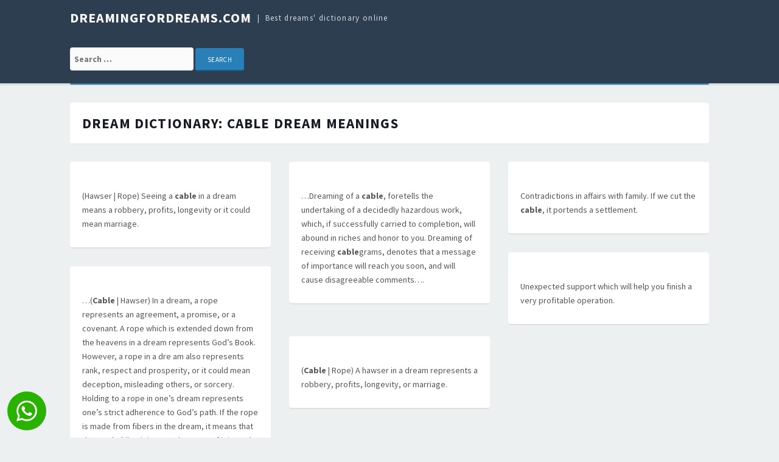

--- FILE ---
content_type: text/html; charset=UTF-8
request_url: https://dreamingfordreams.com/meanings/cable
body_size: 6189
content:
<!DOCTYPE html>
<html lang="en-US">
<head>
<meta charset="UTF-8">
<meta name="viewport" content="width=device-width, initial-scale=1">
<link rel="profile" href="https://gmpg.org/xfn/11">

<title>Cable | dreamingfordreams.com</title>
<link rel='dns-prefetch' href='//fonts.googleapis.com' />
<link rel='dns-prefetch' href='//s.w.org' />
<link rel="alternate" type="application/rss+xml" title="dreamingfordreams.com &raquo; Feed" href="https://dreamingfordreams.com/feed/" />
<link rel="alternate" type="application/rss+xml" title="dreamingfordreams.com &raquo; Comments Feed" href="https://dreamingfordreams.com/comments/feed/" />
<link rel="alternate" type="application/rss+xml" title="dreamingfordreams.com &raquo; Search Results for &#8220;cable&#8221; Feed" href="https://dreamingfordreams.com/meanings/cable/feed/rss2/" />
		<script type="text/javascript">
			window._wpemojiSettings = {"baseUrl":"https:\/\/s.w.org\/images\/core\/emoji\/2\/72x72\/","ext":".png","svgUrl":"https:\/\/s.w.org\/images\/core\/emoji\/2\/svg\/","svgExt":".svg","source":{"concatemoji":"https:\/\/dreamingfordreams.com\/wp-includes\/js\/wp-emoji-release.min.js?ver=4.6.30"}};
			!function(e,o,t){var a,n,r;function i(e){var t=o.createElement("script");t.src=e,t.type="text/javascript",o.getElementsByTagName("head")[0].appendChild(t)}for(r=Array("simple","flag","unicode8","diversity","unicode9"),t.supports={everything:!0,everythingExceptFlag:!0},n=0;n<r.length;n++)t.supports[r[n]]=function(e){var t,a,n=o.createElement("canvas"),r=n.getContext&&n.getContext("2d"),i=String.fromCharCode;if(!r||!r.fillText)return!1;switch(r.textBaseline="top",r.font="600 32px Arial",e){case"flag":return(r.fillText(i(55356,56806,55356,56826),0,0),n.toDataURL().length<3e3)?!1:(r.clearRect(0,0,n.width,n.height),r.fillText(i(55356,57331,65039,8205,55356,57096),0,0),a=n.toDataURL(),r.clearRect(0,0,n.width,n.height),r.fillText(i(55356,57331,55356,57096),0,0),a!==n.toDataURL());case"diversity":return r.fillText(i(55356,57221),0,0),a=(t=r.getImageData(16,16,1,1).data)[0]+","+t[1]+","+t[2]+","+t[3],r.fillText(i(55356,57221,55356,57343),0,0),a!=(t=r.getImageData(16,16,1,1).data)[0]+","+t[1]+","+t[2]+","+t[3];case"simple":return r.fillText(i(55357,56835),0,0),0!==r.getImageData(16,16,1,1).data[0];case"unicode8":return r.fillText(i(55356,57135),0,0),0!==r.getImageData(16,16,1,1).data[0];case"unicode9":return r.fillText(i(55358,56631),0,0),0!==r.getImageData(16,16,1,1).data[0]}return!1}(r[n]),t.supports.everything=t.supports.everything&&t.supports[r[n]],"flag"!==r[n]&&(t.supports.everythingExceptFlag=t.supports.everythingExceptFlag&&t.supports[r[n]]);t.supports.everythingExceptFlag=t.supports.everythingExceptFlag&&!t.supports.flag,t.DOMReady=!1,t.readyCallback=function(){t.DOMReady=!0},t.supports.everything||(a=function(){t.readyCallback()},o.addEventListener?(o.addEventListener("DOMContentLoaded",a,!1),e.addEventListener("load",a,!1)):(e.attachEvent("onload",a),o.attachEvent("onreadystatechange",function(){"complete"===o.readyState&&t.readyCallback()})),(a=t.source||{}).concatemoji?i(a.concatemoji):a.wpemoji&&a.twemoji&&(i(a.twemoji),i(a.wpemoji)))}(window,document,window._wpemojiSettings);
		</script>
		<style type="text/css">
img.wp-smiley,
img.emoji {
	display: inline !important;
	border: none !important;
	box-shadow: none !important;
	height: 1em !important;
	width: 1em !important;
	margin: 0 .07em !important;
	vertical-align: -0.1em !important;
	background: none !important;
	padding: 0 !important;
}
</style>
<link rel='stylesheet' id='yarppWidgetCss-css'  href='https://dreamingfordreams.com/wp-content/plugins/yet-another-related-posts-plugin/style/widget.css?ver=4.6.30' type='text/css' media='all' />
<link rel='stylesheet' id='tdmacro-fonts-css'  href='//fonts.googleapis.com/css?family=Source+Sans+Pro%3A400%2C400i%2C700%2C700i&#038;subset=latin%2Clatin-ext%2Ccyrillic%2Ccyrillic-ext' type='text/css' media='all' />
<link rel='stylesheet' id='tdmacro-css-framework-css'  href='https://dreamingfordreams.com/wp-content/themes/tdmacro/css/bootstrap.css?ver=4.6.30' type='text/css' media='all' />
<link rel='stylesheet' id='font-awesome-css'  href='https://dreamingfordreams.com/wp-content/themes/tdmacro/css/font-awesome.css?ver=4.6.30' type='text/css' media='all' />
<link rel='stylesheet' id='tdmacro-style-css'  href='https://dreamingfordreams.com/wp-content/themes/tdmacro/style.css?ver=4.6.30' type='text/css' media='all' />
<script type='text/javascript' src='https://dreamingfordreams.com/wp-includes/js/jquery/jquery.js?ver=1.12.4'></script>
<script type='text/javascript' src='https://dreamingfordreams.com/wp-includes/js/jquery/jquery-migrate.min.js?ver=1.4.1'></script>
<link rel='https://api.w.org/' href='https://dreamingfordreams.com/wp-json/' />
<link rel="EditURI" type="application/rsd+xml" title="RSD" href="https://dreamingfordreams.com/xmlrpc.php?rsd" />
<link rel="wlwmanifest" type="application/wlwmanifest+xml" href="https://dreamingfordreams.com/wp-includes/wlwmanifest.xml" /> 
<meta name="generator" content="WordPress 4.6.30" />
	<!--[if lt IE 9]>
	<script src="https://dreamingfordreams.com/wp-content/themes/tdmacro/js/html5.js"></script>
	<script src="https://dreamingfordreams.com/wp-content/themes/tdmacro/js/respond.js"></script>
	<![endif]-->

<!-- All in One SEO Pack 2.2.3.1 by Michael Torbert of Semper Fi Web Design[194,269] -->
<!-- /all in one seo pack -->

</head>

<body class="search search-results featured-image-only inactive-sidebar">
<div id="page" class="hfeed site">
	<header id="masthead" class="site-header" role="banner">
		<div class="container clearfix">
			<div class="site-branding pull-left">
                                
				                    <p class="site-title"><a href="https://dreamingfordreams.com/" rel="home">dreamingfordreams.com</a></p>
                                    <p class="site-description">Best dreams&#039; dictionary online</p>
                			</div><!-- .site-branding -->		
		</div><!-- .container -->
<div style="clear: both;"></div>
<div class="container clearfix">
<div class="site-branding pull-left">
<form role="search" method="get" class="search-form" action="https://dreamingfordreams.com/">
				<label>
					<span class="screen-reader-text">Search for:</span>
					<input type="search" class="search-field" placeholder="Search …" value="" name="s">
				</label>
				<input type="submit" class="search-submit" value="Search">
			</form>
	
</div></div>
<div style="clear: both;"></div>

	</header><!-- #masthead -->

	<div class="container clearfix">
		<nav id="site-navigation" class="main-navigation" role="navigation" data-small-nav-title="Navigation">
					
				</nav><!-- #site-navigation -->
	</div>

	<div id="content" class="site-content">
<div class="container">
	<div class="row">
		<section id="primary" class="content-area col-lg-12">
			<main id="main" class="site-main" role="main">

			
				<header class="page-header">
					<h1 class="page-title">Dream dictionary: <span>cable</span> dream meanings</h1>

				</header><!-- .page-header -->

				<div id="blog-grid" class="row content-grid">
				                    
					<div class="col-lg-4 col-md-4 three-columns post-box">
					   
<article id="post-4116" class="post-4116 post type-post status-publish format-standard hentry category-56 category-islam category-muhammad-ibn-seerins-dictionary-of-dreams-according-to-islamic-inner-traditions category-spiritual tag-c">
    
	

	<div class="entry-summary">
		<p>(Hawser | Rope) Seeing a <strong>cable</strong> in a dream means a robbery, profits, longevity or it could mean marriage.</p>
	</div><!-- .entry-summary -->
    
    	
</article><!-- #post-## -->
					</div><!-- .post-box -->
                    
				                    
					<div class="col-lg-4 col-md-4 three-columns post-box">
					   
<article id="post-8320" class="post-8320 post type-post status-publish format-standard hentry category-63 category-g-h-miller-dreams-their-scientific-and-practical-interpretations category-general category-unitarianism tag-c">
    
	

	<div class="entry-summary">
		<p>&#8230;Dreaming of a <strong>cable</strong>, foretells the undertaking of a decidedly hazardous work, which, if successfully carried to completion, will abound in riches and honor to you. Dreaming of receiving <strong>cable</strong>grams, denotes that a message of importance will reach you soon, and will cause disagreeable comments&#8230;.</p>
	</div><!-- .entry-summary -->
    
    	
</article><!-- #post-## -->
					</div><!-- .post-box -->
                    
				                    
					<div class="col-lg-4 col-md-4 three-columns post-box">
					   
<article id="post-11240" class="post-11240 post type-post status-publish format-standard hentry category-67 category-christianity category-general category-various-authors-spanish-dream-dictionary tag-c">
    
	

	<div class="entry-summary">
		<p>Contradictions in affairs with family. If we cut the <strong>cable</strong>, it portends a settlement.</p>
	</div><!-- .entry-summary -->
    
    	
</article><!-- #post-## -->
					</div><!-- .post-box -->
                    
				                    
					<div class="col-lg-4 col-md-4 three-columns post-box">
					   
<article id="post-12761" class="post-12761 post type-post status-publish format-standard hentry category-67 category-christianity category-general category-various-authors-spanish-dream-dictionary tag-f">
    
	

	<div class="entry-summary">
		<p>Unexpected support which will help you finish a very profitable operation.</p>
	</div><!-- .entry-summary -->
    
    	
</article><!-- #post-## -->
					</div><!-- .post-box -->
                    
				                    
					<div class="col-lg-4 col-md-4 three-columns post-box">
					   
<article id="post-6890" class="post-6890 post type-post status-publish format-standard hentry category-56 category-islam category-muhammad-ibn-seerins-dictionary-of-dreams-according-to-islamic-inner-traditions category-spiritual tag-r">
    
	

	<div class="entry-summary">
		<p>&#8230;(<strong>Cable</strong> | Hawser) In a dream, a rope represents an agreement, a promise, or a covenant. A rope which is extended down from the heavens in a dream represents God’s Book. However, a rope in a dre am also represents rank, respect and prosperity, or it could mean deception, misleading others, or sorcery. Holding to a rope in one’s dream represents one’s strict adherence to God’s path. If the rope is made from fibers in the dream, it means that the one holding it is a rough person. If it is made from leather in the dream, then it represents a bloody person. If the rope is made from wool in the dream, then it represents a religious person. Twisting a rope in a dream means going on a trip. Twisting it around one’s own neck in the dream means getting married. Throwing it over one’s shoulders in the&#8230;</p>
	</div><!-- .entry-summary -->
    
    	
</article><!-- #post-## -->
					</div><!-- .post-box -->
                    
				                    
					<div class="col-lg-4 col-md-4 three-columns post-box">
					   
<article id="post-5404" class="post-5404 post type-post status-publish format-standard hentry category-56 category-islam category-muhammad-ibn-seerins-dictionary-of-dreams-according-to-islamic-inner-traditions category-spiritual tag-h">
    
	

	<div class="entry-summary">
		<p>(<strong>Cable</strong> | Rope) A hawser in a dream represents a robbery, profits, longevity, or marriage.</p>
	</div><!-- .entry-summary -->
    
    	
</article><!-- #post-## -->
					</div><!-- .post-box -->
                    
								</div><!-- .row -->

<header class="page-header">

</header>

				
			
			</main><!-- #main -->
		</section><!-- #primary -->
	</div><!-- .row -->
</div><!-- .container -->


	</div><!-- #content -->

	<footer id="colophon" class="site-footer" role="contentinfo">
				<div  class="container">
			<div id="footer-widgets" class="row">
				<div class="col-lg-3 col-md-3 footer-widget"><aside id="recent_searches-3" class="widget widget_search_meter"><h4 class="widget-title">Last dreams</h4>
<ul>
<li><a href="https://dreamingfordreams.com/meanings/when%20i%20am%20falling%20in%20a%20pit%20latrine">when i am falling in a pit latrine</a></li>
<li><a href="https://dreamingfordreams.com/meanings/white%20baby%20rabbits%DA%A9%D8%B3%20%D8%AF%D9%87%DB%8C">white baby rabbitsکس دهی</a></li>
<li><a href="https://dreamingfordreams.com/meanings/white%20dogs%20entering%20my%20home">white dogs entering my home</a></li>
<li><a href="https://dreamingfordreams.com/meanings/white%20donkey">white donkey</a></li>
<li><a href="https://dreamingfordreams.com/meanings/white%20wife">white wife</a></li>
</ul>

</aside></div><!-- .footer-widget --><div class="col-lg-3 col-md-3 footer-widget"><aside id="execphp-2" class="widget widget_execphp"><h4 class="widget-title">Popular meanings</h4>			<div class="execphpwidget">
<ul>
<li><a href="https://dreamingfordreams.com/meanings/what%20does%20it%20mean%20when%20you%20see%20centipede">what does it mean when you see centipede</a></li>
<li><a href="https://dreamingfordreams.com/meanings/sneaking%20in%20someones%20house">sneaking in someones house</a></li>
<li><a href="https://dreamingfordreams.com/meanings/white%20hair">white hair</a></li>
<li><a href="https://dreamingfordreams.com/meanings/digging%20sweet%20potatoes">digging sweet potatoes</a></li>
</ul>

</div>
		</aside></div><!-- .footer-widget --><div class="col-lg-3 col-md-3 footer-widget"><aside id="text-5" class="widget widget_text">			<div class="textwidget"><form role="search" method="get" class="search-form" action="https://dreamingfordreams.com/">
				<label>
					<span class="screen-reader-text">Search:</span>
					<input type="search" class="search-field" placeholder="Search…" value="" name="s">
				</label>
				<input type="submit" class="search-submit" value="Search">
			</form>	</div>
		</aside></div><!-- .footer-widget --><div class="col-lg-3 col-md-3 footer-widget"><aside id="tag_cloud-2" class="widget widget_tag_cloud"><h4 class="widget-title">Dreams&#8217; Dictionary</h4><div class="tagcloud"><a href='https://dreamingfordreams.com/letter/a/' class='tag-link-8 tag-link-position-1' title='1,435 topics' style='font-size: 20.366666666667pt;'>A</a>
<a href='https://dreamingfordreams.com/letter/b/' class='tag-link-9 tag-link-position-2' title='1,976 topics' style='font-size: 21.183333333333pt;'>B</a>
<a href='https://dreamingfordreams.com/letter/c/' class='tag-link-10 tag-link-position-3' title='2,376 topics' style='font-size: 21.65pt;'>C</a>
<a href='https://dreamingfordreams.com/letter/d/' class='tag-link-11 tag-link-position-4' title='1,300 topics' style='font-size: 20.075pt;'>D</a>
<a href='https://dreamingfordreams.com/letter/e/' class='tag-link-12 tag-link-position-5' title='698 topics' style='font-size: 18.5pt;'>E</a>
<a href='https://dreamingfordreams.com/letter/f/' class='tag-link-13 tag-link-position-6' title='1,286 topics' style='font-size: 20.075pt;'>F</a>
<a href='https://dreamingfordreams.com/letter/g/' class='tag-link-14 tag-link-position-7' title='953 topics' style='font-size: 19.316666666667pt;'>G</a>
<a href='https://dreamingfordreams.com/letter/h/' class='tag-link-15 tag-link-position-8' title='1,056 topics' style='font-size: 19.55pt;'>H</a>
<a href='https://dreamingfordreams.com/letter/i/' class='tag-link-16 tag-link-position-9' title='517 topics' style='font-size: 17.741666666667pt;'>I</a>
<a href='https://dreamingfordreams.com/letter/j/' class='tag-link-17 tag-link-position-10' title='341 topics' style='font-size: 16.691666666667pt;'>J</a>
<a href='https://dreamingfordreams.com/letter/k/' class='tag-link-18 tag-link-position-11' title='269 topics' style='font-size: 16.108333333333pt;'>K</a>
<a href='https://dreamingfordreams.com/letter/l/' class='tag-link-19 tag-link-position-12' title='950 topics' style='font-size: 19.316666666667pt;'>L</a>
<a href='https://dreamingfordreams.com/letter/m/' class='tag-link-20 tag-link-position-13' title='1,275 topics' style='font-size: 20.075pt;'>M</a>
<a href='https://dreamingfordreams.com/letter/n/' class='tag-link-21 tag-link-position-14' title='420 topics' style='font-size: 17.216666666667pt;'>N</a>
<a href='https://dreamingfordreams.com/letter/o/' class='tag-link-33 tag-link-position-15' title='429 topics' style='font-size: 17.275pt;'>O</a>
<a href='https://dreamingfordreams.com/letter/p/' class='tag-link-22 tag-link-position-16' title='1,436 topics' style='font-size: 20.366666666667pt;'>P</a>
<a href='https://dreamingfordreams.com/letter/q/' class='tag-link-23 tag-link-position-17' title='126 topics' style='font-size: 14.183333333333pt;'>Q</a>
<a href='https://dreamingfordreams.com/letter/r/' class='tag-link-24 tag-link-position-18' title='936 topics' style='font-size: 19.258333333333pt;'>R</a>
<a href='https://dreamingfordreams.com/letter/s/' class='tag-link-25 tag-link-position-19' title='2,729 topics' style='font-size: 22pt;'>S</a>
<a href='https://dreamingfordreams.com/letter/t/' class='tag-link-26 tag-link-position-20' title='1,264 topics' style='font-size: 20.016666666667pt;'>T</a>
<a href='https://dreamingfordreams.com/letter/u/' class='tag-link-27 tag-link-position-21' title='203 topics' style='font-size: 15.408333333333pt;'>U</a>
<a href='https://dreamingfordreams.com/letter/v/' class='tag-link-28 tag-link-position-22' title='403 topics' style='font-size: 17.158333333333pt;'>V</a>
<a href='https://dreamingfordreams.com/letter/w/' class='tag-link-29 tag-link-position-23' title='1,053 topics' style='font-size: 19.55pt;'>W</a>
<a href='https://dreamingfordreams.com/letter/x/' class='tag-link-45 tag-link-position-24' title='10 topics' style='font-size: 8pt;'>X</a>
<a href='https://dreamingfordreams.com/letter/y/' class='tag-link-30 tag-link-position-25' title='137 topics' style='font-size: 14.416666666667pt;'>Y</a>
<a href='https://dreamingfordreams.com/letter/z/' class='tag-link-34 tag-link-position-26' title='72 topics' style='font-size: 12.783333333333pt;'>Z</a></div>
</aside></div><!-- .footer-widget -->			</div><!-- .row -->
		</div><!-- .container -->
		
		<div class="footer-bottom">
			<div class="container clearfix">
				<div class="pull-left site-info">
                    <a href="https://dreamingfordreams.com/">Best dreams dictionary online for free DreamingForDreams.com</a> / <a href="https://dreamingfordreams.com/privacy-policy/">Privacy Policy</a>
				</div><!-- .site-info -->
                
				<div class="pull-right social-links">
									</div><!-- .social-links -->
			</div><!-- .container -->
		</div><!-- .footer-bottom -->
	</footer><!-- #colophon -->
</div><!-- #page -->

<div id="gotop"><i class="fa fa-angle-up"></i></div><!-- #gotop -->

<script type='text/javascript' src='https://dreamingfordreams.com/wp-content/themes/tdmacro/js/skip-link-focus-fix.js?ver=20130115'></script>
<script type='text/javascript' src='https://dreamingfordreams.com/wp-includes/js/imagesloaded.min.js?ver=3.2.0'></script>
<script type='text/javascript' src='https://dreamingfordreams.com/wp-includes/js/masonry.min.js?ver=3.3.2'></script>
<script type='text/javascript' src='https://dreamingfordreams.com/wp-content/themes/tdmacro/js/tinynav.js?ver=201609'></script>
<script type='text/javascript' src='https://dreamingfordreams.com/wp-content/themes/tdmacro/js/tdmacro.js?ver=201609'></script>
<script type='text/javascript' src='https://dreamingfordreams.com/wp-includes/js/wp-embed.min.js?ver=4.6.30'></script>

<div class="ifso-pt-9 ifso-pt-wrapper">
  <a class="ifso-pt-9-link no-link-icon" href="https://analaila.io/?ccid=cikipiki" target="_blank" rel="noopener">
    <div class="ifso-pt-9-icon-background">
      <svg class="ifso-pt-9-icon" viewBox="0 0 24 24"><path d="M.057 24l1.687-6.163c-1.041-1.804-1.588-3.849-1.587-5.946.003-6.556 5.338-11.891 11.893-11.891 3.181.001 6.167 1.24 8.413 3.488 2.245 2.248 3.481 5.236 3.48 8.414-.003 6.557-5.338 11.892-11.893 11.892-1.99-.001-3.951-.5-5.688-1.448l-6.305 1.654zm6.597-3.807c1.676.995 3.276 1.591 5.392 1.592 5.448 0 9.886-4.434 9.889-9.885.002-5.462-4.415-9.89-9.881-9.892-5.452 0-9.887 4.434-9.889 9.884-.001 2.225.651 3.891 1.746 5.634l-.999 3.648 3.742-.981zm11.387-5.464c-.074-.124-.272-.198-.57-.347-.297-.149-1.758-.868-2.031-.967-.272-.099-.47-.149-.669.149-.198.297-.768.967-.941 1.165-.173.198-.347.223-.644.074-.297-.149-1.255-.462-2.39-1.475-.883-.788-1.48-1.761-1.653-2.059-.173-.297-.018-.458.13-.606.134-.133.297-.347.446-.521.151-.172.2-.296.3-.495.099-.198.05-.372-.025-.521-.075-.148-.669-1.611-.916-2.206-.242-.579-.487-.501-.669-.51l-.57-.01c-.198 0-.52.074-.792.372s-1.04 1.016-1.04 2.479 1.065 2.876 1.213 3.074c.149.198 2.095 3.2 5.076 4.487.709.306 1.263.489 1.694.626.712.226 1.36.194 1.872.118.571-.085 1.758-.719 2.006-1.413.248-.695.248-1.29.173-1.414z"></path></svg>
    </div>
  </a>
  
</div>

<style class="ifso-pt-style">
	.ifso-pt-9 {
		position: fixed;
		z-index: 99999;
		bottom: 12px;
		left: 12px;
		transition: opacity 0.15s ease-in-out, visibility 0.15s linear;
	}
	
	.ifso-pt-9.out {
		opacity: 0;
		visibility: hidden;
	}
	
	.ifso-pt-9-link {
		display: contents;
	}
	
	.ifso-pt-9-icon-background {
		background-color: rgb(41, 178, 0);
		padding: 15px;
		border-radius: 50%;
		line-height: 0;
	}
	
	.ifso-pt-9-icon {
		fill: white;
		width: 34px;
	}
	
	.ifso-pt-9-close-button {
		position: absolute;
		bottom: 86%;
		left: 86%;
		width: 21px;
		stroke: rgb(61, 53, 120);
		stroke-width: 1.5;
		stroke-linecap: round;
		background-color: rgb(224, 224, 224);
		padding: 5px;
		border-radius: 50%;
		cursor: pointer;
		box-sizing: border-box;
	}
</style>

<script defer src="https://static.cloudflareinsights.com/beacon.min.js/vcd15cbe7772f49c399c6a5babf22c1241717689176015" integrity="sha512-ZpsOmlRQV6y907TI0dKBHq9Md29nnaEIPlkf84rnaERnq6zvWvPUqr2ft8M1aS28oN72PdrCzSjY4U6VaAw1EQ==" data-cf-beacon='{"version":"2024.11.0","token":"b5ad295ed09e4c0e91a00a28acc39aee","r":1,"server_timing":{"name":{"cfCacheStatus":true,"cfEdge":true,"cfExtPri":true,"cfL4":true,"cfOrigin":true,"cfSpeedBrain":true},"location_startswith":null}}' crossorigin="anonymous"></script>
</body>
</html>